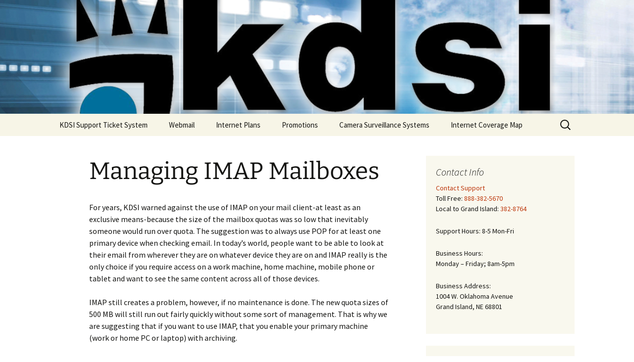

--- FILE ---
content_type: text/html; charset=UTF-8
request_url: https://www.kdsi.net/managing-imap-mailboxes-2/
body_size: 34712
content:
<!DOCTYPE html>
<html lang="en-US">
<head>
	<meta charset="UTF-8">
	<meta name="viewport" content="width=device-width, initial-scale=1.0">
	<title>Managing IMAP Mailboxes | KDSI</title>
	<link rel="profile" href="https://gmpg.org/xfn/11">
	<link rel="pingback" href="https://www.kdsi.net/xmlrpc.php">
	<meta name='robots' content='max-image-preview:large' />
<link rel="alternate" type="application/rss+xml" title="KDSI &raquo; Feed" href="https://www.kdsi.net/feed/" />
<link rel="alternate" type="application/rss+xml" title="KDSI &raquo; Comments Feed" href="https://www.kdsi.net/comments/feed/" />
<link rel="alternate" title="oEmbed (JSON)" type="application/json+oembed" href="https://www.kdsi.net/wp-json/oembed/1.0/embed?url=https%3A%2F%2Fwww.kdsi.net%2Fmanaging-imap-mailboxes-2%2F" />
<link rel="alternate" title="oEmbed (XML)" type="text/xml+oembed" href="https://www.kdsi.net/wp-json/oembed/1.0/embed?url=https%3A%2F%2Fwww.kdsi.net%2Fmanaging-imap-mailboxes-2%2F&#038;format=xml" />
<style id='wp-img-auto-sizes-contain-inline-css'>
img:is([sizes=auto i],[sizes^="auto," i]){contain-intrinsic-size:3000px 1500px}
/*# sourceURL=wp-img-auto-sizes-contain-inline-css */
</style>
<link rel='stylesheet' id='dashicons-css' href='https://www.kdsi.net/wp-includes/css/dashicons.min.css?ver=6.9' media='all' />
<link rel='stylesheet' id='wunderground-css' href='https://www.kdsi.net/wp-content/plugins/wunderground/assets/css/wunderground.css?ver=2.1.3' media='all' />
<style id='wp-emoji-styles-inline-css'>

	img.wp-smiley, img.emoji {
		display: inline !important;
		border: none !important;
		box-shadow: none !important;
		height: 1em !important;
		width: 1em !important;
		margin: 0 0.07em !important;
		vertical-align: -0.1em !important;
		background: none !important;
		padding: 0 !important;
	}
/*# sourceURL=wp-emoji-styles-inline-css */
</style>
<link rel='stylesheet' id='wp-block-library-css' href='https://www.kdsi.net/wp-includes/css/dist/block-library/style.min.css?ver=6.9' media='all' />
<style id='global-styles-inline-css'>
:root{--wp--preset--aspect-ratio--square: 1;--wp--preset--aspect-ratio--4-3: 4/3;--wp--preset--aspect-ratio--3-4: 3/4;--wp--preset--aspect-ratio--3-2: 3/2;--wp--preset--aspect-ratio--2-3: 2/3;--wp--preset--aspect-ratio--16-9: 16/9;--wp--preset--aspect-ratio--9-16: 9/16;--wp--preset--color--black: #000000;--wp--preset--color--cyan-bluish-gray: #abb8c3;--wp--preset--color--white: #fff;--wp--preset--color--pale-pink: #f78da7;--wp--preset--color--vivid-red: #cf2e2e;--wp--preset--color--luminous-vivid-orange: #ff6900;--wp--preset--color--luminous-vivid-amber: #fcb900;--wp--preset--color--light-green-cyan: #7bdcb5;--wp--preset--color--vivid-green-cyan: #00d084;--wp--preset--color--pale-cyan-blue: #8ed1fc;--wp--preset--color--vivid-cyan-blue: #0693e3;--wp--preset--color--vivid-purple: #9b51e0;--wp--preset--color--dark-gray: #141412;--wp--preset--color--red: #bc360a;--wp--preset--color--medium-orange: #db572f;--wp--preset--color--light-orange: #ea9629;--wp--preset--color--yellow: #fbca3c;--wp--preset--color--dark-brown: #220e10;--wp--preset--color--medium-brown: #722d19;--wp--preset--color--light-brown: #eadaa6;--wp--preset--color--beige: #e8e5ce;--wp--preset--color--off-white: #f7f5e7;--wp--preset--gradient--vivid-cyan-blue-to-vivid-purple: linear-gradient(135deg,rgb(6,147,227) 0%,rgb(155,81,224) 100%);--wp--preset--gradient--light-green-cyan-to-vivid-green-cyan: linear-gradient(135deg,rgb(122,220,180) 0%,rgb(0,208,130) 100%);--wp--preset--gradient--luminous-vivid-amber-to-luminous-vivid-orange: linear-gradient(135deg,rgb(252,185,0) 0%,rgb(255,105,0) 100%);--wp--preset--gradient--luminous-vivid-orange-to-vivid-red: linear-gradient(135deg,rgb(255,105,0) 0%,rgb(207,46,46) 100%);--wp--preset--gradient--very-light-gray-to-cyan-bluish-gray: linear-gradient(135deg,rgb(238,238,238) 0%,rgb(169,184,195) 100%);--wp--preset--gradient--cool-to-warm-spectrum: linear-gradient(135deg,rgb(74,234,220) 0%,rgb(151,120,209) 20%,rgb(207,42,186) 40%,rgb(238,44,130) 60%,rgb(251,105,98) 80%,rgb(254,248,76) 100%);--wp--preset--gradient--blush-light-purple: linear-gradient(135deg,rgb(255,206,236) 0%,rgb(152,150,240) 100%);--wp--preset--gradient--blush-bordeaux: linear-gradient(135deg,rgb(254,205,165) 0%,rgb(254,45,45) 50%,rgb(107,0,62) 100%);--wp--preset--gradient--luminous-dusk: linear-gradient(135deg,rgb(255,203,112) 0%,rgb(199,81,192) 50%,rgb(65,88,208) 100%);--wp--preset--gradient--pale-ocean: linear-gradient(135deg,rgb(255,245,203) 0%,rgb(182,227,212) 50%,rgb(51,167,181) 100%);--wp--preset--gradient--electric-grass: linear-gradient(135deg,rgb(202,248,128) 0%,rgb(113,206,126) 100%);--wp--preset--gradient--midnight: linear-gradient(135deg,rgb(2,3,129) 0%,rgb(40,116,252) 100%);--wp--preset--gradient--autumn-brown: linear-gradient(135deg, rgba(226,45,15,1) 0%, rgba(158,25,13,1) 100%);--wp--preset--gradient--sunset-yellow: linear-gradient(135deg, rgba(233,139,41,1) 0%, rgba(238,179,95,1) 100%);--wp--preset--gradient--light-sky: linear-gradient(135deg,rgba(228,228,228,1.0) 0%,rgba(208,225,252,1.0) 100%);--wp--preset--gradient--dark-sky: linear-gradient(135deg,rgba(0,0,0,1.0) 0%,rgba(56,61,69,1.0) 100%);--wp--preset--font-size--small: 13px;--wp--preset--font-size--medium: 20px;--wp--preset--font-size--large: 36px;--wp--preset--font-size--x-large: 42px;--wp--preset--spacing--20: 0.44rem;--wp--preset--spacing--30: 0.67rem;--wp--preset--spacing--40: 1rem;--wp--preset--spacing--50: 1.5rem;--wp--preset--spacing--60: 2.25rem;--wp--preset--spacing--70: 3.38rem;--wp--preset--spacing--80: 5.06rem;--wp--preset--shadow--natural: 6px 6px 9px rgba(0, 0, 0, 0.2);--wp--preset--shadow--deep: 12px 12px 50px rgba(0, 0, 0, 0.4);--wp--preset--shadow--sharp: 6px 6px 0px rgba(0, 0, 0, 0.2);--wp--preset--shadow--outlined: 6px 6px 0px -3px rgb(255, 255, 255), 6px 6px rgb(0, 0, 0);--wp--preset--shadow--crisp: 6px 6px 0px rgb(0, 0, 0);}:where(.is-layout-flex){gap: 0.5em;}:where(.is-layout-grid){gap: 0.5em;}body .is-layout-flex{display: flex;}.is-layout-flex{flex-wrap: wrap;align-items: center;}.is-layout-flex > :is(*, div){margin: 0;}body .is-layout-grid{display: grid;}.is-layout-grid > :is(*, div){margin: 0;}:where(.wp-block-columns.is-layout-flex){gap: 2em;}:where(.wp-block-columns.is-layout-grid){gap: 2em;}:where(.wp-block-post-template.is-layout-flex){gap: 1.25em;}:where(.wp-block-post-template.is-layout-grid){gap: 1.25em;}.has-black-color{color: var(--wp--preset--color--black) !important;}.has-cyan-bluish-gray-color{color: var(--wp--preset--color--cyan-bluish-gray) !important;}.has-white-color{color: var(--wp--preset--color--white) !important;}.has-pale-pink-color{color: var(--wp--preset--color--pale-pink) !important;}.has-vivid-red-color{color: var(--wp--preset--color--vivid-red) !important;}.has-luminous-vivid-orange-color{color: var(--wp--preset--color--luminous-vivid-orange) !important;}.has-luminous-vivid-amber-color{color: var(--wp--preset--color--luminous-vivid-amber) !important;}.has-light-green-cyan-color{color: var(--wp--preset--color--light-green-cyan) !important;}.has-vivid-green-cyan-color{color: var(--wp--preset--color--vivid-green-cyan) !important;}.has-pale-cyan-blue-color{color: var(--wp--preset--color--pale-cyan-blue) !important;}.has-vivid-cyan-blue-color{color: var(--wp--preset--color--vivid-cyan-blue) !important;}.has-vivid-purple-color{color: var(--wp--preset--color--vivid-purple) !important;}.has-black-background-color{background-color: var(--wp--preset--color--black) !important;}.has-cyan-bluish-gray-background-color{background-color: var(--wp--preset--color--cyan-bluish-gray) !important;}.has-white-background-color{background-color: var(--wp--preset--color--white) !important;}.has-pale-pink-background-color{background-color: var(--wp--preset--color--pale-pink) !important;}.has-vivid-red-background-color{background-color: var(--wp--preset--color--vivid-red) !important;}.has-luminous-vivid-orange-background-color{background-color: var(--wp--preset--color--luminous-vivid-orange) !important;}.has-luminous-vivid-amber-background-color{background-color: var(--wp--preset--color--luminous-vivid-amber) !important;}.has-light-green-cyan-background-color{background-color: var(--wp--preset--color--light-green-cyan) !important;}.has-vivid-green-cyan-background-color{background-color: var(--wp--preset--color--vivid-green-cyan) !important;}.has-pale-cyan-blue-background-color{background-color: var(--wp--preset--color--pale-cyan-blue) !important;}.has-vivid-cyan-blue-background-color{background-color: var(--wp--preset--color--vivid-cyan-blue) !important;}.has-vivid-purple-background-color{background-color: var(--wp--preset--color--vivid-purple) !important;}.has-black-border-color{border-color: var(--wp--preset--color--black) !important;}.has-cyan-bluish-gray-border-color{border-color: var(--wp--preset--color--cyan-bluish-gray) !important;}.has-white-border-color{border-color: var(--wp--preset--color--white) !important;}.has-pale-pink-border-color{border-color: var(--wp--preset--color--pale-pink) !important;}.has-vivid-red-border-color{border-color: var(--wp--preset--color--vivid-red) !important;}.has-luminous-vivid-orange-border-color{border-color: var(--wp--preset--color--luminous-vivid-orange) !important;}.has-luminous-vivid-amber-border-color{border-color: var(--wp--preset--color--luminous-vivid-amber) !important;}.has-light-green-cyan-border-color{border-color: var(--wp--preset--color--light-green-cyan) !important;}.has-vivid-green-cyan-border-color{border-color: var(--wp--preset--color--vivid-green-cyan) !important;}.has-pale-cyan-blue-border-color{border-color: var(--wp--preset--color--pale-cyan-blue) !important;}.has-vivid-cyan-blue-border-color{border-color: var(--wp--preset--color--vivid-cyan-blue) !important;}.has-vivid-purple-border-color{border-color: var(--wp--preset--color--vivid-purple) !important;}.has-vivid-cyan-blue-to-vivid-purple-gradient-background{background: var(--wp--preset--gradient--vivid-cyan-blue-to-vivid-purple) !important;}.has-light-green-cyan-to-vivid-green-cyan-gradient-background{background: var(--wp--preset--gradient--light-green-cyan-to-vivid-green-cyan) !important;}.has-luminous-vivid-amber-to-luminous-vivid-orange-gradient-background{background: var(--wp--preset--gradient--luminous-vivid-amber-to-luminous-vivid-orange) !important;}.has-luminous-vivid-orange-to-vivid-red-gradient-background{background: var(--wp--preset--gradient--luminous-vivid-orange-to-vivid-red) !important;}.has-very-light-gray-to-cyan-bluish-gray-gradient-background{background: var(--wp--preset--gradient--very-light-gray-to-cyan-bluish-gray) !important;}.has-cool-to-warm-spectrum-gradient-background{background: var(--wp--preset--gradient--cool-to-warm-spectrum) !important;}.has-blush-light-purple-gradient-background{background: var(--wp--preset--gradient--blush-light-purple) !important;}.has-blush-bordeaux-gradient-background{background: var(--wp--preset--gradient--blush-bordeaux) !important;}.has-luminous-dusk-gradient-background{background: var(--wp--preset--gradient--luminous-dusk) !important;}.has-pale-ocean-gradient-background{background: var(--wp--preset--gradient--pale-ocean) !important;}.has-electric-grass-gradient-background{background: var(--wp--preset--gradient--electric-grass) !important;}.has-midnight-gradient-background{background: var(--wp--preset--gradient--midnight) !important;}.has-small-font-size{font-size: var(--wp--preset--font-size--small) !important;}.has-medium-font-size{font-size: var(--wp--preset--font-size--medium) !important;}.has-large-font-size{font-size: var(--wp--preset--font-size--large) !important;}.has-x-large-font-size{font-size: var(--wp--preset--font-size--x-large) !important;}
/*# sourceURL=global-styles-inline-css */
</style>

<style id='classic-theme-styles-inline-css'>
/*! This file is auto-generated */
.wp-block-button__link{color:#fff;background-color:#32373c;border-radius:9999px;box-shadow:none;text-decoration:none;padding:calc(.667em + 2px) calc(1.333em + 2px);font-size:1.125em}.wp-block-file__button{background:#32373c;color:#fff;text-decoration:none}
/*# sourceURL=/wp-includes/css/classic-themes.min.css */
</style>
<link rel='stylesheet' id='twentythirteen-fonts-css' href='https://www.kdsi.net/wp-content/themes/twentythirteen/fonts/source-sans-pro-plus-bitter.css?ver=20230328' media='all' />
<link rel='stylesheet' id='genericons-css' href='https://www.kdsi.net/wp-content/themes/twentythirteen/genericons/genericons.css?ver=20251101' media='all' />
<link rel='stylesheet' id='twentythirteen-style-css' href='https://www.kdsi.net/wp-content/themes/twentythirteen/style.css?ver=20251202' media='all' />
<link rel='stylesheet' id='twentythirteen-block-style-css' href='https://www.kdsi.net/wp-content/themes/twentythirteen/css/blocks.css?ver=20240520' media='all' />
<script src="https://www.kdsi.net/wp-includes/js/jquery/jquery.min.js?ver=3.7.1" id="jquery-core-js"></script>
<script src="https://www.kdsi.net/wp-includes/js/jquery/jquery-migrate.min.js?ver=3.4.1" id="jquery-migrate-js"></script>
<script src="https://www.kdsi.net/wp-includes/js/jquery/ui/core.min.js?ver=1.13.3" id="jquery-ui-core-js"></script>
<script src="https://www.kdsi.net/wp-includes/js/jquery/ui/menu.min.js?ver=1.13.3" id="jquery-ui-menu-js"></script>
<script src="https://www.kdsi.net/wp-includes/js/dist/dom-ready.min.js?ver=f77871ff7694fffea381" id="wp-dom-ready-js"></script>
<script src="https://www.kdsi.net/wp-includes/js/dist/hooks.min.js?ver=dd5603f07f9220ed27f1" id="wp-hooks-js"></script>
<script src="https://www.kdsi.net/wp-includes/js/dist/i18n.min.js?ver=c26c3dc7bed366793375" id="wp-i18n-js"></script>
<script id="wp-i18n-js-after">
wp.i18n.setLocaleData( { 'text direction\u0004ltr': [ 'ltr' ] } );
//# sourceURL=wp-i18n-js-after
</script>
<script src="https://www.kdsi.net/wp-includes/js/dist/a11y.min.js?ver=cb460b4676c94bd228ed" id="wp-a11y-js"></script>
<script src="https://www.kdsi.net/wp-includes/js/jquery/ui/autocomplete.min.js?ver=1.13.3" id="jquery-ui-autocomplete-js"></script>
<script id="wunderground-widget-js-extra">
var WuWidget = {"apiKey":"3ffab52910ec1a0e","_wpnonce":"e116c2265b","ajaxurl":"https://www.kdsi.net/wp-admin/admin-ajax.php","is_admin":"","subdomain":"www"};
//# sourceURL=wunderground-widget-js-extra
</script>
<script src="https://www.kdsi.net/wp-content/plugins/wunderground/assets/js/widget.min.js?ver=2.1.3" id="wunderground-widget-js"></script>
<script src="https://www.kdsi.net/wp-content/themes/twentythirteen/js/functions.js?ver=20250727" id="twentythirteen-script-js" defer data-wp-strategy="defer"></script>
<link rel="https://api.w.org/" href="https://www.kdsi.net/wp-json/" /><link rel="alternate" title="JSON" type="application/json" href="https://www.kdsi.net/wp-json/wp/v2/pages/222" /><link rel="EditURI" type="application/rsd+xml" title="RSD" href="https://www.kdsi.net/xmlrpc.php?rsd" />
<meta name="generator" content="WordPress 6.9" />
<link rel="canonical" href="https://www.kdsi.net/managing-imap-mailboxes-2/" />
<link rel='shortlink' href='https://www.kdsi.net/?p=222' />
	<style type="text/css" id="twentythirteen-header-css">
		.site-header {
		background: url(https://www.kdsi.net/wp-content/uploads/2015/04/cropped-header-2.png) no-repeat scroll top;
		background-size: 1600px auto;
	}
	@media (max-width: 767px) {
		.site-header {
			background-size: 768px auto;
		}
	}
	@media (max-width: 359px) {
		.site-header {
			background-size: 360px auto;
		}
	}
			.site-title,
	.site-description {
		position: absolute;
		clip-path: inset(50%);
	}
			</style>
	<link rel="icon" href="https://www.kdsi.net/wp-content/uploads/2015/04/cropped-cropped-header-32x32.png" sizes="32x32" />
<link rel="icon" href="https://www.kdsi.net/wp-content/uploads/2015/04/cropped-cropped-header-192x192.png" sizes="192x192" />
<link rel="apple-touch-icon" href="https://www.kdsi.net/wp-content/uploads/2015/04/cropped-cropped-header-180x180.png" />
<meta name="msapplication-TileImage" content="https://www.kdsi.net/wp-content/uploads/2015/04/cropped-cropped-header-270x270.png" />
</head>

<body class="wp-singular page-template-default page page-id-222 wp-embed-responsive wp-theme-twentythirteen single-author sidebar no-avatars">
		<div id="page" class="hfeed site">
		<a class="screen-reader-text skip-link" href="#content">
			Skip to content		</a>
		<header id="masthead" class="site-header">
						<a class="home-link" href="https://www.kdsi.net/" rel="home" >
									<h1 class="site-title">KDSI</h1>
													<h2 class="site-description">Internet Services</h2>
							</a>

			<div id="navbar" class="navbar">
				<nav id="site-navigation" class="navigation main-navigation">
					<button class="menu-toggle">Menu</button>
					<div class="menu-menu-1-container"><ul id="primary-menu" class="nav-menu"><li id="menu-item-391" class="menu-item menu-item-type-post_type menu-item-object-page menu-item-391"><a href="https://www.kdsi.net/kdsi-new-support-information-resource/">KDSI Support Ticket System</a></li>
<li id="menu-item-184" class="menu-item menu-item-type-custom menu-item-object-custom menu-item-184"><a href="https://mail.kdsi.net">Webmail</a></li>
<li id="menu-item-390" class="menu-item menu-item-type-post_type menu-item-object-page menu-item-390"><a href="https://www.kdsi.net/internet-plans/">Internet Plans</a></li>
<li id="menu-item-389" class="menu-item menu-item-type-post_type menu-item-object-page menu-item-389"><a href="https://www.kdsi.net/promotions/">Promotions</a></li>
<li id="menu-item-395" class="menu-item menu-item-type-post_type menu-item-object-page menu-item-395"><a href="https://www.kdsi.net/camera-systems/">Camera Surveillance Systems</a></li>
<li id="menu-item-399" class="menu-item menu-item-type-post_type menu-item-object-page menu-item-399"><a href="https://www.kdsi.net/coverage-map/">Internet Coverage Map</a></li>
</ul></div>					<form role="search" method="get" class="search-form" action="https://www.kdsi.net/">
				<label>
					<span class="screen-reader-text">Search for:</span>
					<input type="search" class="search-field" placeholder="Search &hellip;" value="" name="s" />
				</label>
				<input type="submit" class="search-submit" value="Search" />
			</form>				</nav><!-- #site-navigation -->
			</div><!-- #navbar -->
		</header><!-- #masthead -->

		<div id="main" class="site-main">

	<div id="primary" class="content-area">
		<div id="content" class="site-content" role="main">

			
				<article id="post-222" class="post-222 page type-page status-publish hentry">
					<header class="entry-header">
						
						<h1 class="entry-title">Managing IMAP Mailboxes</h1>
					</header><!-- .entry-header -->

					<div class="entry-content">
						<p align="left">For years, KDSI warned against the use of IMAP on your mail client-at least as an exclusive means-because the size of the mailbox quotas was so low that inevitably someone would run over quota. The suggestion was to always use POP for at least one primary device when checking email. In today&#8217;s world, people want to be able to look at their email from wherever they are on whatever device they are on and IMAP really is the only choice if you require access on a work machine, home machine, mobile phone or tablet and want to see the same content across all of those devices.</p>
<p align="left">IMAP still creates a problem, however, if no maintenance is done. The new quota sizes of 500 MB will still run out fairly quickly without some sort of management. That is why we are suggesting that if you want to use IMAP, that you enable your primary machine (work or home PC or laptop) with archiving.</p>
<p align="left">To help you with this, we will provide here the steps for creating an archive on your local machine for some of the primary mail clients and using archiving to manage your IMAP mailboxes.</p>
<p align="center"><span style="color: #000080;"><b>Outlook</b></span></p>
<p align="left">While we can&#8217;t tell you the specific key strokes on every version of Microsoft Outlook, we will provide here the steps for setting up Outlook 2010 or 2013. Other versions of outlook will have similar setting under similar menu headings. We assume that if you need IMAP archiving, you are pretty well versed in the features of your email client and know your way around. If other version steps are required, we will include them here at a later date.</p>
<p align="left"><b>Setting Up Archiving</b></p>
<ol>
<li>Click File and Options</li>
<li>Click Advanced in the navigation pane on the left</li>
<li>In the AutoArchive section click on AutoArchive Settings and the dialog below will appear</li>
</ol>
<p style="text-align: center;" align="left">  <a href="https://www.kdsi.net/wp-content/uploads/2015/11/Setting-up-AutoArchiving.png"><img fetchpriority="high" decoding="async" class="alignnone size-medium wp-image-225" src="https://www.kdsi.net/wp-content/uploads/2015/11/Setting-up-AutoArchiving-300x296.png" alt="Setting up AutoArchiving" width="300" height="296" srcset="https://www.kdsi.net/wp-content/uploads/2015/11/Setting-up-AutoArchiving-300x296.png 300w, https://www.kdsi.net/wp-content/uploads/2015/11/Setting-up-AutoArchiving-100x100.png 100w, https://www.kdsi.net/wp-content/uploads/2015/11/Setting-up-AutoArchiving.png 374w" sizes="(max-width: 300px) 100vw, 300px" /></a></p>
<p align="left">The default settings in the dialog will have AutoArchive run every 14 days and will move (not delete) messages older than 6 months old to the archive folder. Depending on the volume of email you receive and the number of attachments, you may want to change the value of the number of months in this dialog down to compensate for your quota limitations. Also, note in the dialog where the archived messages are going to be stored, as you will want this for accessing your archived email later.</p>
<p align="left"><b>Accessing Mail in the Archive</b></p>
<p align="left">As stated above, the archiving process does not delete email, it simply moves it into the archive. Note, too, that the archived folders will not show up until the AutoArchive process has run once. Here are the steps to access your archived email.</p>
<ol>
<li>Click File then Open &amp; Export</li>
<li>Click on the Open Outlook Data File button. The Open Outlook Data File dialog will appear</li>
<li>Select the file you want to open (see the note above) and open it.</li>
</ol>
<p align="center"><span style="color: #000080;"><b>Windows Live</b></span></p>
<p align="left">With Windows Live Mail, there is no AutoArchiving feature. However, you can do archiving manually to keep your IMAP mailbox clean and your quota in tact.</p>
<p align="left"><b>Creating the Archive Folder</b></p>
<ol>
<li>Click the “View” tab and ensure the “Storage Folders” button is pressed</li>
<li>Right-click the “Storage Folders” heading in the left-hand pane and select the “New Folder” option</li>
<li>Give the folder a name (perhaps the year and archive, example 2015_Archive)</li>
<li>Click the “Storage folders” heading in the “Select the folder in which to create the new folder” dialog and then click “Ok”</li>
</ol>
<p align="center"><a href="https://www.kdsi.net/wp-content/uploads/2015/11/windows_live_storage.jpg"><img decoding="async" class="alignnone size-medium wp-image-224" src="https://www.kdsi.net/wp-content/uploads/2015/11/windows_live_storage-300x244.jpg" alt="windows_live_storage" width="300" height="244" srcset="https://www.kdsi.net/wp-content/uploads/2015/11/windows_live_storage-300x244.jpg 300w, https://www.kdsi.net/wp-content/uploads/2015/11/windows_live_storage.jpg 570w" sizes="(max-width: 300px) 100vw, 300px" /></a></p>
<p align="left">You will then see your newly created folder under the “Storage Folders” heading.</p>
<p align="left"><b>Archiving</b></p>
<p align="left">It is suggested that you use regular intervals for archiving your email. Archiving can be done in the following manner.</p>
<p align="left">Select the emails in your folder that you want to archive by right clicking on them and using the “Move to folder&#8230;” option and then selecting the folder you created above and clicking “OK.” You can do this in groups of emails, sorted by date, using a 4 or 6 months old criteria, depending on the volume of email you receive.</p>
<p align="left"><b>Accessing Mail in the Archive</b></p>
<p align="left">Windows Live treats your archive folder just like any other folder in your email system. The difference is that these messages are now stored locally on your PC instead of on the server. To access our example folder, we would find it under the “Storage Folders” heading and just click on it to open it.</p>
<p align="center"><span style="color: #000080;"><b>Thunderbird</b></span></p>
<p align="left">The process for archiving in Thunderbird is very similar in nature to Windows Live Mail. There is no AutoArchiving feature, but the process for setting up an archive folder is simple as is the process for moving messages to the archive.</p>
<p align="left"><b>Creating The Archive Folder</b></p>
<ol>
<li>Right-click on the “Local Folders” in the left-hand pane and select new folder.</li>
<li>Name your folder something that makes sense, example 2015_Archive</li>
<li>Your folder will appear under the Local Folders</li>
</ol>
<p align="left"><b>Archiving</b></p>
<ol>
<li>Select the messages that you want to archive. It is recommended that you use a standard, say anything older than 4 or 6 months.</li>
<li>Right-click on your newly selected messages and select the “Move to&#8230;” then highlight “Local Folders” and finally choose the archive folder you created above.</li>
</ol>
<p align="left"><b>Accessing Mail in the Archive</b></p>
<p align="left">Again, you can access this email by simply selecting it with your mouse. All folder options (search, etc.) are available just like any other folder.</p>
<p align="center"><span style="color: #000080;"><b>Mail for Mac</b></span></p>
<p align="left"><b>Creating the Archive mailbox</b></p>
<ol>
<li>Open Mail and then click on “Mailbox” and then “New Mailbox”</li>
<li>In the box that appears, choose “On My Mac” as the location and name the folder</li>
</ol>
<p align="center"><a href="https://www.kdsi.net/wp-content/uploads/2015/11/new_mailbox_mac.jpg"><img decoding="async" class="alignnone size-medium wp-image-223" src="https://www.kdsi.net/wp-content/uploads/2015/11/new_mailbox_mac-300x172.jpg" alt="new_mailbox_mac" width="300" height="172" srcset="https://www.kdsi.net/wp-content/uploads/2015/11/new_mailbox_mac-300x172.jpg 300w, https://www.kdsi.net/wp-content/uploads/2015/11/new_mailbox_mac.jpg 453w" sizes="(max-width: 300px) 100vw, 300px" /></a></p>
<p align="left">The new mailbox that you created above, will now appear in the “Mailboxes” section on the left-hand pane.</p>
<p align="left"><b>Archiving</b></p>
<p align="left">Either drag and drop email that you want to archive to this folder, or select multiple emails and right-click (Cntrl + Click) a selected email or emails and use the “Move To” to move the message(s) to your archive folder. It is recommended that you use a 4 or 6 month old criteria to move email, depending on the volume and size of the emails you receive.</p>
<p align="left"><b>Accessing Mail in the Archive</b></p>
<p align="left">Just like Windows Live Mail and Thunderbird, you can access this email just like any other email folder that you have. The difference is that these messages will be stored locally and not on the server, and thus will not take up your quota.</p>
											</div><!-- .entry-content -->

					<footer class="entry-meta">
											</footer><!-- .entry-meta -->
				</article><!-- #post -->

				
<div id="comments" class="comments-area">

	
	
</div><!-- #comments -->
			
		</div><!-- #content -->
	</div><!-- #primary -->

	<div id="tertiary" class="sidebar-container" role="complementary">
		<div class="sidebar-inner">
			<div class="widget-area">
				<aside id="text-4" class="widget widget_text"><h3 class="widget-title">Contact Info</h3>			<div class="textwidget"><p><a href="https://support-ticket.kdsi.net">Contact Support</a><br />
Toll Free: <a href="tel:8883825670">888-382-5670</a><br />
Local to Grand Island: <a href="tel:3083828764">382-8764</a></p>
<p>Support Hours: 8-5 Mon-Fri</p>
<p>Business Hours:<br />
Monday &#8211; Friday; 8am-5pm</p>
<p>Business Address:<br />
1004 W. Oklahoma Avenue<br />
Grand Island, NE 68801</p>
</div>
		</aside><aside id="pages-3" class="widget widget_pages"><h3 class="widget-title">Information</h3><nav aria-label="Information">
			<ul>
				<li class="page_item page-item-259"><a href="https://www.kdsi.net/camera-systems/">Camera Surveillance Systems</a></li>
<li class="page_item page-item-195"><a href="https://www.kdsi.net/change-email-settings-for-new-mail-service/">Change Email Settings for New Mail Service</a></li>
<li class="page_item page-item-24"><a href="https://www.kdsi.net/phone-888-382-5670-382-8764/">Contact Info</a></li>
<li class="page_item page-item-384"><a href="https://www.kdsi.net/coverage-map/">Internet Coverage Map</a></li>
<li class="page_item page-item-377"><a href="https://www.kdsi.net/internet-plans/">Internet Plans</a></li>
<li class="page_item page-item-185"><a href="https://www.kdsi.net/kdsi-service-agreement/">KDSI Service Agreement</a></li>
<li class="page_item page-item-287"><a href="https://www.kdsi.net/kdsi-new-support-information-resource/">KDSI Support Ticket System</a></li>
<li class="page_item page-item-158"><a href="https://www.kdsi.net/spam-management/">Mail Spam Management</a></li>
<li class="page_item page-item-222 current_page_item"><a href="https://www.kdsi.net/managing-imap-mailboxes-2/" aria-current="page">Managing IMAP Mailboxes</a></li>
<li class="page_item page-item-37"><a href="https://www.kdsi.net/new-secure-email/">New Secure Email</a></li>
<li class="page_item page-item-313"><a href="https://www.kdsi.net/new-webmail-client/">New Webmail Client!!</a></li>
<li class="page_item page-item-367"><a href="https://www.kdsi.net/promotions/">Promotions</a></li>
<li class="page_item page-item-203"><a href="https://www.kdsi.net/set-up-new-email-account/">Set Up New Email Account</a></li>
<li class="page_item page-item-162"><a href="https://www.kdsi.net/web-hosting-and-domain-services/">Web And Domain Services</a></li>
<li class="page_item page-item-362"><a href="https://www.kdsi.net/">Welcome to KDSI Internet</a></li>
			</ul>

			</nav></aside>			</div><!-- .widget-area -->
		</div><!-- .sidebar-inner -->
	</div><!-- #tertiary -->

		</div><!-- #main -->
		<footer id="colophon" class="site-footer">
			
			<div class="site-info">
												<a href="https://wordpress.org/" class="imprint">
					Proudly powered by WordPress				</a>
			</div><!-- .site-info -->
		</footer><!-- #colophon -->
	</div><!-- #page -->

	<script type="speculationrules">
{"prefetch":[{"source":"document","where":{"and":[{"href_matches":"/*"},{"not":{"href_matches":["/wp-*.php","/wp-admin/*","/wp-content/uploads/*","/wp-content/*","/wp-content/plugins/*","/wp-content/themes/twentythirteen/*","/*\\?(.+)"]}},{"not":{"selector_matches":"a[rel~=\"nofollow\"]"}},{"not":{"selector_matches":".no-prefetch, .no-prefetch a"}}]},"eagerness":"conservative"}]}
</script>
<script id="wp-emoji-settings" type="application/json">
{"baseUrl":"https://s.w.org/images/core/emoji/17.0.2/72x72/","ext":".png","svgUrl":"https://s.w.org/images/core/emoji/17.0.2/svg/","svgExt":".svg","source":{"concatemoji":"https://www.kdsi.net/wp-includes/js/wp-emoji-release.min.js?ver=6.9"}}
</script>
<script type="module">
/*! This file is auto-generated */
const a=JSON.parse(document.getElementById("wp-emoji-settings").textContent),o=(window._wpemojiSettings=a,"wpEmojiSettingsSupports"),s=["flag","emoji"];function i(e){try{var t={supportTests:e,timestamp:(new Date).valueOf()};sessionStorage.setItem(o,JSON.stringify(t))}catch(e){}}function c(e,t,n){e.clearRect(0,0,e.canvas.width,e.canvas.height),e.fillText(t,0,0);t=new Uint32Array(e.getImageData(0,0,e.canvas.width,e.canvas.height).data);e.clearRect(0,0,e.canvas.width,e.canvas.height),e.fillText(n,0,0);const a=new Uint32Array(e.getImageData(0,0,e.canvas.width,e.canvas.height).data);return t.every((e,t)=>e===a[t])}function p(e,t){e.clearRect(0,0,e.canvas.width,e.canvas.height),e.fillText(t,0,0);var n=e.getImageData(16,16,1,1);for(let e=0;e<n.data.length;e++)if(0!==n.data[e])return!1;return!0}function u(e,t,n,a){switch(t){case"flag":return n(e,"\ud83c\udff3\ufe0f\u200d\u26a7\ufe0f","\ud83c\udff3\ufe0f\u200b\u26a7\ufe0f")?!1:!n(e,"\ud83c\udde8\ud83c\uddf6","\ud83c\udde8\u200b\ud83c\uddf6")&&!n(e,"\ud83c\udff4\udb40\udc67\udb40\udc62\udb40\udc65\udb40\udc6e\udb40\udc67\udb40\udc7f","\ud83c\udff4\u200b\udb40\udc67\u200b\udb40\udc62\u200b\udb40\udc65\u200b\udb40\udc6e\u200b\udb40\udc67\u200b\udb40\udc7f");case"emoji":return!a(e,"\ud83e\u1fac8")}return!1}function f(e,t,n,a){let r;const o=(r="undefined"!=typeof WorkerGlobalScope&&self instanceof WorkerGlobalScope?new OffscreenCanvas(300,150):document.createElement("canvas")).getContext("2d",{willReadFrequently:!0}),s=(o.textBaseline="top",o.font="600 32px Arial",{});return e.forEach(e=>{s[e]=t(o,e,n,a)}),s}function r(e){var t=document.createElement("script");t.src=e,t.defer=!0,document.head.appendChild(t)}a.supports={everything:!0,everythingExceptFlag:!0},new Promise(t=>{let n=function(){try{var e=JSON.parse(sessionStorage.getItem(o));if("object"==typeof e&&"number"==typeof e.timestamp&&(new Date).valueOf()<e.timestamp+604800&&"object"==typeof e.supportTests)return e.supportTests}catch(e){}return null}();if(!n){if("undefined"!=typeof Worker&&"undefined"!=typeof OffscreenCanvas&&"undefined"!=typeof URL&&URL.createObjectURL&&"undefined"!=typeof Blob)try{var e="postMessage("+f.toString()+"("+[JSON.stringify(s),u.toString(),c.toString(),p.toString()].join(",")+"));",a=new Blob([e],{type:"text/javascript"});const r=new Worker(URL.createObjectURL(a),{name:"wpTestEmojiSupports"});return void(r.onmessage=e=>{i(n=e.data),r.terminate(),t(n)})}catch(e){}i(n=f(s,u,c,p))}t(n)}).then(e=>{for(const n in e)a.supports[n]=e[n],a.supports.everything=a.supports.everything&&a.supports[n],"flag"!==n&&(a.supports.everythingExceptFlag=a.supports.everythingExceptFlag&&a.supports[n]);var t;a.supports.everythingExceptFlag=a.supports.everythingExceptFlag&&!a.supports.flag,a.supports.everything||((t=a.source||{}).concatemoji?r(t.concatemoji):t.wpemoji&&t.twemoji&&(r(t.twemoji),r(t.wpemoji)))});
//# sourceURL=https://www.kdsi.net/wp-includes/js/wp-emoji-loader.min.js
</script>
</body>
</html>
